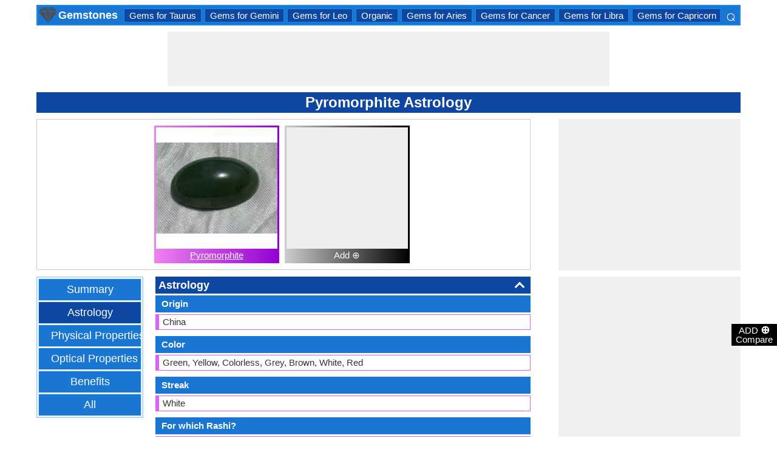

--- FILE ---
content_type: text/html; charset=utf-8
request_url: https://gemstones.comparenature.com/en/pyromorphite-astrology/model-321-1
body_size: 21885
content:


<!DOCTYPE html>
<html id="HTMLSiteMaster" lang="en" xmlns="http://www.w3.org/1999/xhtml" itemscope="" itemtype="http://schema.org/WebPage" prefix="og: http://ogp.me/ns#">
<head id="Head1"><meta property="og:type" content="website" /><meta property="og:image:width" content="300" /><meta property="og:image:height" content="300" /><meta name="twitter:card" content="summary" /><meta name="twitter:site" content="@swapsshah" /><title>
	Pyromorphite Astrology | Talisman
</title><meta charset="utf-8" /><meta name="viewport" content="width=device-width, initial-scale=1, maximum-scale=6" />
    
    <style>
        .ContentPage{position:relative;width:100%;max-width:1200px;margin:0 auto;padding:0;background-color:#fff}.container{position:relative;width:100%;max-width:1200px;margin:0 auto;padding:0 20px;box-sizing:border-box}.column,.columns{float:left;box-sizing:border-box}.row{margin-bottom:10px}.container .one.column,.container .one.columns{width:2.5%}.container .two.columns{width:9%}.container .three.columns{width:15.5%}.container .four.columns{width:22%}.container .five.columns{width:25.5%}.container .six.columns{width:35%}.container .seven.columns{width:41.5%}.container .eight.columns{width:48%}.container .nine.columns{width:51.5%}.container .ten.columns{width:61%}.container .eleven.columns{width:67.5%}.container .twelve.columns{width:74%}.container .thirteen.columns{width:80.5%}.container .fourteen.columns{width:87%}.container .fifteen.columns{width:93.5%}.container .sixteen.columns{width:100%}.container .one-third.column{width:300px}.container .two-thirds.column{width:-webkit-calc(100% - 4% - 300px);width:-moz-calc(100% - 4% - 300px);width:calc(100% - 4% - 300px)}.container .offset-by-one{padding-left:6.5%}.container .offset-by-two{padding-left:13%}.container .offset-by-three{padding-left:14.5%}.container .offset-by-four{padding-left:26%}.container .offset-by-five{padding-left:32.5%}.container .offset-by-six{padding-left:39%}.container .offset-by-seven{padding-left:45.5%}.container .offset-by-eight{padding-left:52%}.container .offset-by-nine{padding-left:58.5%}.container .offset-by-ten{padding-left:65%}.container .offset-by-eleven{padding-left:71.5%}.container .offset-by-twelve{padding-left:78%}.container .offset-by-thirteen{padding-left:84.5%}.container .offset-by-fourteen{padding-left:91%}.container .offset-by-fifteen{padding-left:97.5%}.one-third-Adjustable-left.column{float:left;margin-right:10px;width:300px}.one-third-Adjustable.column{width:-webkit-calc(100% - 10px - 10px - 300px - 300px);width:-moz-calc(100% - 10px - 10px - 300px - 300px);width:calc(100% - 10px - 10px - 300px - 300px);margin-left:0}.one-third-Adjustable-right.column{float:left;margin-left:10px;width:300px}@media only screen and (min-width:1200px){.column,.columns{margin-left:4%}.column:first-child,.columns:first-child{margin-left:0}.row{margin-bottom:10px}}@media only screen and (max-width:1200px){.column,.columns{margin-left:4%}.column:first-child,.columns:first-child{margin-left:0}.row{margin-bottom:10px}}@media only screen and (min-width:768px) and (max-width:959px){.column,.columns{margin-left:4%}.column:first-child,.columns:first-child{margin-left:0}.row{margin-bottom:10px}.one-third-Adjustable-left.column{float:none;width:100%;margin-bottom:10px;margin-right:0}.one-third-Adjustable.column{width:-webkit-calc(100% - 10px - 300px);width:-moz-calc(100% - 10px - 300px);width:calc(100% - 10px - 300px);margin-left:0}}@media only screen and (max-width:767px){.column,.columns{margin-left:0}.row{margin-bottom:10px}.container .one.column,.container .one.columns,.container .two.columns,.container .three.columns,.container .four.columns,.container .five.columns,.container .six.columns,.container .seven.columns,.container .eight.columns,.container .nine.columns,.container .ten.columns,.container .eleven.columns,.container .twelve.columns,.container .thirteen.columns,.container .fourteen.columns,.container .fifteen.columns,.container .sixteen.columns,.container .one-third.column,.container .two-thirds.column{width:100%;margin-bottom:7px}.container .offset-by-one,.container .offset-by-two,.container .offset-by-three,.container .offset-by-four,.container .offset-by-five,.container .offset-by-six,.container .offset-by-seven,.container .offset-by-eight,.container .offset-by-nine,.container .offset-by-ten,.container .offset-by-eleven,.container .offset-by-twelve,.container .offset-by-thirteen,.container .offset-by-fourteen,.container .offset-by-fifteen{padding-left:0}.one-third-Adjustable-left.column{float:none;width:100%;margin-bottom:10px;margin-right:0}.one-third-Adjustable.column{width:100%;margin-bottom:10px}.one-third-Adjustable-right.column{float:none;margin-bottom:10px;width:100%;margin-left:0}}@media only screen and (min-width:480px) and (max-width:767px){.column,.columns{margin-left:0}.row{margin-bottom:10px}.container .one.column,.container .one.columns,.container .two.columns,.container .three.columns,.container .four.columns,.container .five.columns,.container .six.columns,.container .seven.columns,.container .eight.columns,.container .nine.columns,.container .ten.columns,.container .eleven.columns,.container .twelve.columns,.container .thirteen.columns,.container .fourteen.columns,.container .fifteen.columns,.container .sixteen.columns,.container .one-third.column,.container .two-thirds.column{width:100%;margin-bottom:10px}}.container:after{content:"\20";display:block;height:0;clear:both;visibility:hidden}@media only screen (min-width:1200px){}
    </style>        

   
    <style>
        body{font-size:15px;line-height:15px;color:#333;font-family:Arial}h1,h2,h3,h4{padding:5px 0;margin:0;color:#fff;line-height:24px;background-color:#0d47a1;text-align:center}h1{font-size:24px}h2{font-size:21px}h3{font-size:18px}h4{font-size:15px}p{text-align:justify;line-height:18px;margin:3px 0;-ms-word-wrap:break-word;word-wrap:break-word}a{color:#0d47a1}a:hover{color:#1976d2}img{padding:0;margin:0}table{border-collapse:collapse}table tr,table td,table th{margin:0;padding:0;border:0}select option{background-color:#fff}.DropDown{width:100%;padding:3px;font-size:15px;line-height:1;height:27px;overflow:hidden;background:#fff;border:1px solid #42a5f5;z-index:100;font-weight:700}textarea,input{border:1px #42a5f5 solid}ul{font-size:15px;text-align:left;padding-left:25px;line-height:15px;margin:5px 0}ul li::before{margin-left:-25px;color:#42a5f5;font-size:25px;vertical-align:middle}.Scrl{list-style:none;white-space:nowrap;overflow-x:auto;overflow-y:hidden;padding:0}.Scrl::-webkit-scrollbar{background-color:#ddd}.Scrl::-webkit-scrollbar-track{border:1px solid #fff}.Scrl::-webkit-scrollbar-thumb{background-color:#64b5f6}.Scrl::-webkit-scrollbar-thumb:hover{background-color:#1976d2;border:1px solid #eee}.Scrl::-webkit-scrollbar{height:6px}.header{border:2px solid #1e88e5;overflow:hidden;background-color:#1976d2;justify-content:space-between}.LogoImg{height:30px;width:30px;margin:0 2px}.WN{color:#fff;text-decoration:none;font-size:18px;font-weight:700;display:inline-flex;line-height:30px;white-space:nowrap}.WN:hover{color:#fff}.Flip{transform:scaleX(-1);font-size:27px;margin-right:6px;color:#fff}.SearchDiv{background-color:#1976d2;float:right;padding:3px}.HeaderList{margin-right:10px;margin-left:10px}.footer{border-top:5px solid #8a8181;border-bottom:5px solid #bdbcbc;background:#fff}ul.FooterMenu{margin:0 auto;padding:5px 0;text-align:center;border-top:5px solid #bdbcbc}ul.FooterMenu li{display:inline-table;padding:3px 0}ul.FooterMenu li::before{content:none;margin-left:0;color:#444;font-size:15px}ul.FooterMenu li a{font-size:13px;color:#444;font-weight:700;padding:3px}ul.FooterMenu li a:hover{color:#1976d2}.bgHL{background-color:#ddd}.W100{width:100%}.M3{margin:3px}.MT5{margin-top:5px}.MR5{margin-right:5px}.MR10{margin-right:10px}.MB5{margin-bottom:5px}.MB10{margin-bottom:10px}.ML8{margin-left:8px}.PT5{padding-top:5px}.fnt15{font-size:15px!important}.fnt18{font-size:18px!important}.fnt21{font-size:21px!important}.fr{float:right}.fl{float:left}.displayNone{display:none!important}.displayBlock{display:block!important}.InlineBlock{display:inline-block}.InlineDisplay{display:inline}.NoneDisplay{display:none}.displayFlexEvenly{display:flex;justify-content:space-evenly}.displayFlex{display:flex;justify-content:center}.displayFlexAlignCenter{display:flex;align-items:center}.txtCenter{text-align:center}.txtCenter input[type="checkbox"]{width:15px;height:15px;vertical-align:middle}.txtLeft{text-align:left}.Pointer{cursor:pointer}.clear{clear:both}.bgW{background-color:#fff}.RedCross{color:#f00!important;font-size:26px!important}.box{border:1px solid #ccc;text-align:center;padding:10px}.BoldLink{color:#0d47a1;font-weight:700}.Button{border:1px solid #1976d2;background-color:#0d47a1;text-align:center;font-weight:700;color:#fff;padding:0 20px}.Button:hover{background-color:#1976d2}.contentSection,.morelk,.LinkRowleft,.oneProduct10,.FMPProduct10,.FSPProduct10,#baseProduct10{float:left}ul.SuMn{list-style:none;margin:0 auto;padding:0;text-align:center}ul.SuMn li{display:inline-block;float:none;padding:3px 8px;margin:3px 0;border:1px solid #1e88e5;background-color:#1976d2;margin-right:1px}ul.SuMn li::before{content:none;margin-left:0;color:#fff;font-size:15px}ul.SuMn li:hover{background:#1976d2}ul.SuMn li.selectedli{background:#1976d2}ul.SuMn li a{font-size:15px;color:#fff;text-decoration:none}ul.SuMn li span{font-size:15px;color:#fff;text-decoration:none;font-weight:700}ul.SuMn li.PrevNext{background:#1976d2}.TabBG li{background-color:#0d47a1!important}.FMPProduct10,.FSPProduct10,#baseProduct10{width:100%}.imgProduct10{display:none;height:25px;border:1px solid #42a5f5;width:13%;float:right}.oneProduct10{position:absolute;max-height:242px;overflow-y:auto;overflow-x:hidden;max-width:269px;font-size:14px;line-height:1;z-index:100;background:#fff;color:#000;padding-left:5px;margin-top:27px;cursor:pointer}.OvGridParent{display:flex}.OVGrid{width:100%;max-width:100%;margin-left:20px;display:inline-block}.OVGrid h2,.OVGrid h3,.OVGrid h4{background-color:#e3f2fd;line-height:18px;margin:0 0 3px 0;color:#333;text-align:left}.OVGrid h2{padding:5px 5px;background:#0d47a1;color:#fff;font-size:18px}.OVGrid h3{padding:5px 10px;background:#1976d2;color:#fff;font-size:15px}.OVGrid h4{padding:5px 15px}.OVGrid a{float:right;padding-top:7px}.ProductNamesParent{position:sticky;top:0;z-index:500}.ProductNames{background-color:#000;color:#fff;font-size:15px;line-height:24px;width:inherit;margin:0 auto;text-align:center;padding:5px 0}.ContentCenter{display:flex!important;justify-content:center!important;align-items:center!important}.spec-header{position:relative;width:100%}.up{position:absolute;top:62%;right:12px;transform:translateY(-50%) rotate(-135deg);box-sizing:border-box;height:12px;width:12px;border-style:solid;border-width:0 3px 3px 0;transition:transform 200ms ease-in-out;cursor:pointer;color:#fff}.down{position:absolute;box-sizing:border-box;bottom:4%;height:12px;width:12px;border-style:solid;border-width:0 3px 3px 0;transform:rotate(45deg);transition:border-width 150ms ease-in-out;float:right;margin:0 15px 10px 10px;cursor:pointer;color:#fff;right:-2px}.ChartLinksContainer{background-color:#fce4ec;line-height:26px;border:1px solid #e1e1e1;padding:0 6px;color:#880e4f!important}.ImagesContainer{background:linear-gradient(to right,#ee82ee,#9400d3);padding:3px;display:inline-block;margin-right:5px;margin-bottom:5px}.AddButtonImageContainer{background:linear-gradient(to right,#ccc,#000);color:#fff;padding:3px;cursor:pointer;margin-top:5px}.AddImageButton{line-height:20px}.AddImageBigButton{height:150px;width:150px;background-color:#eee}.chartCanvas{width:500px;border:1px solid #dce8ed}.canvasBorder{border:1px solid #ccc}.visualizationContainer{margin:10px 10px 0 10px}.DownloadIcon{width:30px;height:30px;margin-bottom:-10px}.btnDownload{padding:6px;cursor:pointer;text-align:center;margin:0 2%}.btnCollection{margin:20px 10px 15px 10px}.btnPNG{background-color:#d32f2f;border:solid 1px #b71c1c;color:#fff}.btnJPG{background-color:#7b1fa2;border:solid 1px #4a148c;color:#fff}.btnSVG{background-color:#2e7d32;border:1px solid #1b5e20;color:#fff}.currentDownloadSize{font-weight:bold;border:8px solid #ff9800;padding:5px;margin:0 20px 10px 20px!important}.downloadSize{line-height:24px;padding:5px;margin-bottom:7px;cursor:pointer;margin:0 28px 10px 28px}.SmallTip{width:40px;border:2px solid #ff9800}.Sharediv{line-height:40px;background-color:#424242;color:#fff;font-size:18px}.modal{position:fixed;z-index:500;left:0;top:0;width:100%;height:100%;background-color:rgba(0,0,0,.4)}.modalContent{margin:0 auto;padding:6px;position:relative;background-color:#fafafa;width:fit-content;top:25%}.DownloadModelContent{width:275px;background-color:#fff}.aspectRatioContainer{text-align:left;padding:0}.InputContentTitle{font-size:21px;color:#212121;border-bottom:1px solid #ff9800;padding:2px}.aspectRatioLabel{margin-right:5px;font-weight:normal;font-size:18px}.aspectRatioDropdown{font-size:18px;margin-bottom:10px;width:100%!important}.dropDown{padding:5px;border:1px solid #ff9800;background-color:#fff!important}.sidenav{height:100%;width:0;position:fixed;z-index:2147483647!important;top:30px;right:0;background-color:#555;overflow-x:hidden;transition:.5s;padding-top:80px}.sidenav span{padding-left:5px;text-decoration:none;font-size:15px;transition:.3s}.sidenav .closebtn{position:absolute;top:4px;right:1px;font-size:36px;margin-left:50px;text-decoration:none;cursor:pointer;color:#fff}.oneProductSearch{position:absolute;max-height:242px;overflow-y:auto;overflow-x:hidden;width:228px;background:#fff;padding-left:5px;cursor:pointer}.AddtoCompareFixed{position:fixed;bottom:150px;right:0;z-index:300;text-align:center}.fadingTransition{visibility:hidden}.AddtoCompareFixedInner{padding:3px;background-color:#000;color:#fff;cursor:pointer;width:69px;margin:5px 0 0 0}.MoveTopBtn{border:1px solid #1976d2;background-color:#1976d2;width:100%}.GreyBG{background-color:#ddd}.Product1{background:linear-gradient(to right,#ee82ee,#9400d3)}.Product1Dark{background-color:#753783}.Product2{background:linear-gradient(to right,#7fff00,#008000)}.Product2Dark{background-color:#59b201}.Product3{background:linear-gradient(to right,#f00,#8b0000)}.Product3Dark{background-color:#be1bbe}.Product4{background:linear-gradient(to right,#ffa500,#ff4500)}.Product4Dark{background-color:#d36c46}.Product5{background:linear-gradient(to right,#add8e6,#00008b)}.Product5Dark{background-color:#00008b}.Product6{background-color:#2196f3}.Product6Dark{background-color:#1976d2}.BorderProduct1{border-color:#ee82ee}.BorderProduct2{border-color:#7fff00}.BorderProduct3{border-color:#f00}.BorderProduct4{border-color:#ff7f50}.BorderProduct5{border-color:#00008b}.bar{height:6px;margin:0}.ProdNameDate{width:60px;height:40px;white-space:normal;padding-left:3px;cursor:pointer;line-height:20px;font-size:15px}.ProductCircle{width:16px;height:16px;display:inline-block;margin-left:10px;vertical-align:text-bottom}.RemoveCloseX{text-align:center;vertical-align:middle;line-height:17px;cursor:pointer}.SVList{margin-bottom:10px;border:1px solid;line-height:18px}.SpecValueNumber{line-height:18px;color:#000;border:1px solid;font-size:15px;display:inline-block;margin-right:10px;position:relative;margin-bottom:3px}.SpecValueYesNo{font-size:21px;line-height:18px;color:#000;padding-top:2px;font-weight:bolder;border:1px solid;display:inline-block;margin-bottom:10px;margin-right:5px}.SpecValTextB15{margin-top:0;line-height:18px;border:1px solid;margin-bottom:10px}.SpecValueInner{margin-bottom:10px;border:1px solid;font-size:15px;font-weight:bold;margin-top:0;line-height:18px}.fontNormal{font-weight:normal!important}.morelk{text-align:right;font-weight:700;margin-top:5px}.contentSection{padding:5px 0;text-align:center}.contentSection a{vertical-align:top}.contentSection,.morelk,.imgActual{width:100%}.imgHyperlink{font-size:15px;line-height:18px;font-weight:700;margin:-5px 0 5px;background-color:#fff}.imgActual{background-color:#fff;border:1px solid #42a5f5;height:100%}.imgTwoColumn{width:47%}.Width90to45p{width:90px}.FourthLink{display:inline-block}.LinkRowleft{font-size:15px;line-height:24px;vertical-align:top;padding:0 7px}.LinkRowRight{width:45px}.row-default{background-color:#fff}.row-alternate{background-color:#e3f2fd}.txtContent{background:url(/images/Search.png) left center no-repeat;padding-left:25px;background-color:#fff;font-weight:700}.setHover:hover{font-weight:700}.searchImage{height:30px;width:30px;border:1px solid #42a5f5}.outerSearchDiv{height:32px;margin:1px 0}.info{margin:-20px 8px 0 8px;text-align:left;max-width:65%;display:inline-block;vertical-align:middle;max-height:28px;overflow:hidden}.seacrchBackround{background-color:#bbdefb}.BorderProduct1{border-color:#ee82ee}.ProdNamePanel{white-space:normal;padding-left:10px;cursor:pointer;font-size:16px;font-weight:bold}.ProductImage{padding:3px;display:inline-block;margin-right:5px}.PIImage{width:200px;height:200px;background-color:#eee}.PIOverviewImage{height:200px;background-color:#eee}.PIOverviewImage img{height:200px;width:200px}.PIName{padding:3px 0}.PIName a{color:#fff}.MenuItems{position:sticky;top:0;z-index:200;height:100%;padding-bottom:10px}.MenuItemsTop{top:35px!important}.MenuContainer{background-color:#e3f2fd;overflow:hidden;border:1px solid #90caf9;width:174px}.Menu{margin:0 auto;text-align:center}.Menu li{padding:5px 10px;margin:3px 3px;background:#1976d2}.Menu li:hover{background-color:#0d47a1}.Menu li a{font-size:18px;color:#fff;text-decoration:none;display:inline-block;padding:5px 10px}.Menu .SelectedMenu{background-color:#0d47a1}.H29F{height:29px}.allSb{border:1px solid #42a5f5;color:#42a5f5;font-size:22px;text-align:center;line-height:28px;cursor:pointer}.plCssOv{height:134px!important}.plCssCm{height:142px!important}.Ltx1{float:left;margin:0 5px 0 8px}.Mtx1{font-size:13px;margin:0 8px 0 0;float:right;color:#fff}.opso{width:105px;display:inline-block;margin:0 5px;border:1px solid #42a5f5;text-decoration:none;cursor:pointer;white-space:normal}.opso img{width:100px;height:100px}.oils{color:#fff;height:32px;word-wrap:break-word;background-color:#1976d2;font-weight:700;white-space:normal}.CPS{width:245px;display:inline-block;text-decoration:none;margin:0 5px}.isc{border:1px solid #42a5f5;width:45%;height:45%}.OPS{width:110px;display:inline-block;border:1px solid #42a5f5;cursor:pointer;white-space:normal;text-decoration:none;margin:0 5px}.Protrait{display:none}.OuterProgressBar{height:8px;background-color:#ddd;position:relative;width:100%;margin-bottom:1px}.InnerProgressBar{height:100%}.InnerProgressBarRange{height:100%;display:flex}.InnerMostProgressBarRange{height:100%;display:inline-block}.ProgressMarkers{width:100%;position:relative;margin-bottom:14px;margin-top:16px;background:url('/images/BarImage.png') no-repeat;background-size:100% 100%;height:10px;cursor:pointer}.ThumbPointer{position:absolute;transform:translate(-35%,25%);cursor:pointer;font-size:18px}.MinR{margin-left:-2px;float:left}.MaxR{margin-right:-3px;float:right}.BarProduct1{border-color:#d863f5;border-left:6px solid #d863f5;padding:3px 6px}.BarProduct2{border-color:#7fff00;border-left:6px solid #7fff00;padding:3px 6px}.BarProduct3{border-color:#f00;border-left:6px solid #f00;padding:3px 6px}.BarProduct4{border-color:#ff7f50;border-left:6px solid #ff7f50;padding:3px 6px}.BarProduct5{border-color:#00008b;border-left:6px solid #00008b;padding:3px 6px}.BackVoilet{background:linear-gradient(to right,#ee82ee,#9400d3)}.BackMagenta{background:linear-gradient(to right,#f00,#8b0000)}.BackGreen{background:linear-gradient(to right,#7fff00,#008000)}.BackOrange{background:linear-gradient(to right,#ffa500,#ff4500)}.BackGrey{background:linear-gradient(to right,#ccc,#000);color:#fff}.close{font-family:Arial;cursor:pointer;color:#fff;float:right;font-weight:bold;margin-right:6px;font-size:18px}.PopupHeading{line-height:27px;color:#fff;font-size:21px;font-weight:bold;padding:3px 0;border:1px solid #2196f3;background-color:#0d47a1}.btnPopUP{cursor:pointer;border:1px solid #1976d2;text-align:center;padding:5px 20px;font-weight:700;display:inline-block;background-color:#1976d2;color:#fff}.btnAnchor{color:#fff;text-decoration:none}.btnAnchor:hover,.btnPopUP:hover{color:#fff;background-color:#0d47a1}.PopProductImage{text-align:center;width:fit-content;margin:5px auto;border:2px solid #bbdefb}.GreenTickCross{color:#32cd32}.GreyTickCross{color:#ddd}.RedTickCross{color:#dc143c}.NavyTickCross{color:#303f9f}.DarkGreyTick{color:#555}.DarkGreyCross{color:#555}@media only screen and (max-width:1200px){.oneProduct10{width:256px;float:left;margin-left:-107px}.PIOverviewImage{max-width:500px}}@media only screen and (min-width:768px) and (max-width:959px){.FourthLink{display:none}.MenuContainer{width:100%!important}.PIOverviewImage{max-width:320px}.OvGridParent{flex-direction:column}.OVGrid{margin-left:0}.Menu li{display:inline-block}.opso{width:115px}.CPS{width:280px}.plCssCm{height:155px!important}}@media only screen and (max-width:767px){.imgHyperlink{font-size:15px}.Protrait{display:block}.Width90to45p{width:64px}.FourthLink{display:none}.MenuContainer{width:100%!important}.oneProduct1,.oneProduct2{width:159px}.oneProduct3 .info,.oneProduct4 .info{margin:-48px 0 0 35px}.searchImage{height:29px;width:29px}.oneProduct10 .outerSearchDiv .truncate{width:250px;white-space:nowrap;overflow:hidden;-ms-text-overflow:ellipsis;-o-text-overflow:ellipsis;text-overflow:ellipsis}.HeaderList{margin-right:5px;margin-left:5px}.oneProduct10{width:250px;margin-left:0;float:none}p a{line-height:24px}h1{font-size:21px}.DropDown{width:100%}ul.SuMn li{padding:0 5px}.HeaderList>ul.SuMn li{padding:3px 5px}.imgTwoColumn{width:46%}.box{border:0 solid #ccc;text-align:center;padding:0 5px}.clearwith10inMobile{width:100%;float:left;clear:both;padding:5px 0}.morelk{line-height:28px}.DownloadIcon{width:24px;height:24px;margin-right:5px;margin-bottom:-7px}.btnDownload{font-size:14px;padding:3px 5px}.btnCollection{margin-top:10px;margin-bottom:10px}.Menu li{display:inline-block}.Menu li a{padding:0}.PIOverviewImage{max-width:250px}.OvGridParent{flex-direction:column}.OVGrid{margin-left:0!important}.ProductNamesParent{top:-10px}.More{line-height:24px}.opso{width:110px}.CPS{width:220px}.plCssCm{height:130px!important}}@media only screen and (min-width:480px) and (max-width:767px){.Protrait{display:none}.Width90to45p{width:90px}.FourthLink{display:inline-block}.PIOverviewImage{max-width:400px}.oneProduct10{margin-left:0;float:none;width:458px}p a{line-height:24px}.DropDown{width:100%}.imgTwoColumn{width:46%}.productLink{width:395px}.opso{width:115px}.CPS{width:230px}}
    </style>        

    
    <style>
        .ResAdHR{width:728px;height:90px;margin:0 auto;text-align:center;background-color:#f0f0f0;clear:both}.ResInsHR{width:728px;height:90px}.ResAdHH{width:728px;height:90px;margin:0 auto;text-align:center;background-color:#f0f0f0;clear:both}.ResInsHH{width:728px;height:90px}.ResAdRH{width:300px;height:250px;margin:0 auto;text-align:center;background-color:#f0f0f0;clear:both;position:relative}.ResInsRH{width:300px;height:250px}.ResAdRHR{width:300px;height:250px;margin:0 auto;text-align:center;background-color:#f0f0f0;clear:both;position:relative}.ResInsRHR{width:300px;height:250px}.ResAdRHH{width:300px;height:250px;margin:0 auto;text-align:center;background-color:#f0f0f0;clear:both;position:relative}.ResInsRHH{width:300px;height:250px}.ResAdRR{width:300px;height:250px;margin:0 auto;text-align:center;background-color:#f0f0f0;clear:both;position:relative}.ResInsRR{width:300px;height:250px}.ResAdVH{max-width:300px;max-height:600px;margin:0 auto;text-align:center;background-color:#f0f0f0;clear:both}.ResInsVH{width:300px;height:600px}.ResAdVHR{max-width:300px;max-height:600px;margin:0 auto;text-align:center;background-color:#f0f0f0;clear:both}.ResInsVHR{width:300px;height:600px}.ResAdVHH{width:300px;height:600px;margin:0 auto;text-align:center;background-color:#f0f0f0;clear:both;position:relative}.ResInsVHH{width:300px;height:600px}.ResAdVR{width:300px;height:600px;margin:0 auto;text-align:center;background-color:#f0f0f0;clear:both;position:relative}.ResInsVR{width:300px;height:600px}@media only screen and (min-width:768px) and (max-width:959px){.ResAdRHR{width:728px;height:90px}.ResInsRHR{width:728px;height:90px}.ResAdRHH{width:728px;height:90px}.ResInsRHH{width:728px;height:90px}.ResAdVH{max-width:300px;max-height:600px}.ResInsVH{width:300px;height:600px}.ResAdVHR{max-width:728px;max-height:90px}.ResInsVHR{width:728px;height:90px}.ResAdVHH{width:728px;height:90px}.ResInsVHH{width:728px;height:90px}.ResAdVR{width:300px;height:600px}.ResInsVR{width:300px;height:600px}}@media only screen and (max-width:767px){.ResAdHR{width:300px;height:250px}.ResInsHR{width:300px;height:250px}.ResAdHH{width:320px;height:100px}.ResInsHH{width:320px;height:100px}.ResAdRHR{width:300px;height:250px}.ResInsRHR{width:300px;height:250px}.ResAdRHH{width:320px;height:100px}.ResInsRHH{width:320px;height:100px}.ResAdVH{max-width:300px;max-height:90px}.ResInsVH{width:300px;height:90px}.ResAdVHR{max-width:300px;max-height:250px}.ResInsVHR{max-width:300px;max-height:250px}.ResAdVHH{max-width:320px;max-height:100px}.ResInsVHH{max-width:320px;max-height:100px}.ResAdVR{width:300px;height:250px}.ResInsVR{width:300px;height:250px}}@media only screen and (max-width:767px) and (min-width:480px){.ResAdHR{width:300px;height:250px}.ResInsHR{width:300px;height:250px}.ResAdHH{width:320px;height:100px}.ResInsHH{width:320px;height:100px}.ResAdRHR{width:300px;height:250px}.ResInsRHR{width:300px;height:250px}.ResAdRHH{width:320px;height:100px}.ResInsRHH{width:320px;height:100px}.ResAdVH{max-width:300px;max-height:90px}.ResInsVH{width:300px;height:90px}.ResAdVHR{max-width:300px;max-height:250px}.ResInsVHR{max-width:300px;max-height:250px}.ResAdVHH{width:320px;height:100px}.ResInsVHH{width:320px;height:100px}.ResAdVR{width:300px;height:250px}.ResInsVR{width:300px;height:250px}}@media only screen and (max-width:767px){.ResAdRH,.ResInsRH{height:100px}}
    </style>

    <!--Adsense Page Level Ads-->
    <script async src="//pagead2.googlesyndication.com/pagead/js/adsbygoogle.js"></script>
    <script>
        (adsbygoogle = window.adsbygoogle || []).push({
            google_ad_client: "ca-pub-4783744004312893",
            enable_page_level_ads: true
        });
    </script>
    
    <link rel="amphtml" href="https://gemstones.comparenature.com/en/pyromorphite-astrology/model-321-1/amp" />
<meta itemprop="name" content="Pyromorphite Astrology | Talisman" /><meta itemprop="description" content="Astrologers recommend that you should be highly cautious while wearing a gemstone." /><meta itemprop="image" content="https://gemstones.comparenature.com/PImg/Pyromorphite321Med_300.jpg" /><meta property="og:title" content="Pyromorphite Astrology | Talisman" /><meta property="og:description" content="Astrologers recommend that you should be highly cautious while wearing a gemstone." /><meta property="og:url" content="gemstones.comparenature.com/en/pyromorphite-astrology/model-321-1" /><meta property="og:image" content="https://gemstones.comparenature.com/PImg/Pyromorphite321Med_300.jpg" /><meta name="twitter:title" content="Pyromorphite Astrology | Talisman" /><meta name="twitter:description" content="Astrologers recommend that you should be highly cautious while wearing a gemstone." /><meta name="twitter:image" content="https://gemstones.comparenature.com/PImg/Pyromorphite321Med_300.jpg" /><meta itemprop="name" content="Pyromorphite Astrology | Talisman" /><meta itemprop="description" content="Astrologers recommend that you should be highly cautious while wearing a gemstone." /><meta itemprop="image" content="https://gemstones.comparenature.com/PImg/Pyromorphite321Med_300.jpg" /><meta property="og:title" content="Pyromorphite Astrology | Talisman" /><meta property="og:description" content="Astrologers recommend that you should be highly cautious while wearing a gemstone." /><meta property="og:url" content="gemstones.comparenature.com/en/pyromorphite-astrology/model-321-1" /><meta property="og:image" content="https://gemstones.comparenature.com/PImg/Pyromorphite321Med_300.jpg" /><meta name="twitter:title" content="Pyromorphite Astrology | Talisman" /><meta name="twitter:description" content="Astrologers recommend that you should be highly cautious while wearing a gemstone." /><meta name="twitter:image" content="https://gemstones.comparenature.com/PImg/Pyromorphite321Med_300.jpg" />
<!-- Google tag (gtag.js) -->
<script async src="https://www.googletagmanager.com/gtag/js?id=G-56RYXXP5MS"></script>
<script>
  window.dataLayer = window.dataLayer || [];
  function gtag(){dataLayer.push(arguments);}
  gtag('js', new Date());

  gtag('config', 'G-56RYXXP5MS');
</script>
<meta name="description" content="Astrologers recommend that you should be highly cautious while wearing a gemstone." /><meta name="keywords" content="Pyromorphite Astrology, Astrology Details, Origin, Color, Streak, Suitable For which Rashi?, How to Wear?, Pyromorphite as Talisman, Planet, Energy, Deities, Powers, Birthstone" /></head>
<body>
    <div id="fb-root"></div>
    <form method="post" action="./model-321-1?languageCode=en&amp;pId1=321&amp;psId=1" id="form1">
<div class="aspNetHidden">
<input type="hidden" name="__VIEWSTATE" id="__VIEWSTATE" value="Z1VDoN9+dU91NfpIs7VkiwgygzRe0GDsNQ81HJVFRAkgbHbQMqlpbKLroUfVR32i2KggWmAVzx2v97oS3csGjBdhia5OqKVTeDeU4R+8X2s=" />
</div>

<div class="aspNetHidden">

	<input type="hidden" name="__VIEWSTATEGENERATOR" id="__VIEWSTATEGENERATOR" value="32FA9FC6" />
	<input type="hidden" name="__EVENTVALIDATION" id="__EVENTVALIDATION" value="4m79+QKTX7WEuHWokS+14DUwVSqs22MZKpAmkNdtnol6nZ0aUnr6i67SfC42vxvh5EUN1NWTkKbrjLN1q8S5oeTq03XaygRmXXJ4DDH8I2kG5noEq8WxRrtrAlc95EQmxfgnELlFFiJdTRdxMRVFUeb7f0z4ykwPa7iUNLvmyhXKjDeHpwsmpI74xJD5YOtg1Dzvxtx/haU9eCbokvKiRWEJD6ZlEsCXkygGOWuQbVBgmDxPEf4sWbuuXGradc+phhWPx7BOJ1N0qPGDAWdyHa319EH0I7RqTGlXeLnv2GU=" />
</div>
        <input type="hidden" name="ctl00$HDField1" id="HDField1" />

        <div id="mySidenav" class="sidenav">
            <span class="closebtn" onclick="closeNav()">&times;</span>
            <div id="SearchCmp" style="margin-left: 16px; margin-right: 16px;">
                

<div id="baseProduct6" class="Par">
    <div class="FMPProduct6">
        <div id="SubDuv1" class="FSPProduct6">
            <input name="ctl00$SearchProduct$Product6" type="text" id="Product6" class="txtContent W100 H29F" aria-label="Search Box" onkeyup="javascript:GetProductsList(this.id, event);" autocomplete="off" />
            <input type="hidden" name="ctl00$SearchProduct$HiddenProduct10" id="HiddenProduct10" />
        </div>
        <div class="GapProduct6"></div>
    </div>
    <div id="AddProdDD">
    </div>
</div>

<br />

<div id="SearchProduct_product1" class="Product1" style="height:50px;display:block;">
    <img src="https://gemstones.comparenature.com/PImg/Pyromorphite321Normal_200.jpg" id="SearchProduct_Img1" height="50" width="50" class="BorderProduct1 fl" alt="Pyromorphite" />
    <div id="SearchProduct_SPProduct1" class="ProdNamePanel fl" style="line-height:45px;">Pyromorphite</div>
    <div id="SearchProduct_rem1" class="Pointer font21 Pointer fr" onclick="window.location.replace(&quot;https://gemstones.comparenature.com/&quot;);" title="Remove Pyromorphite !">☒</div>
</div>

<br />



<br />



<br />



<br />



            </div>
        </div>

        <div class="AddtoCompareFixed">
            <button onclick="topFunction(); return false;" class="Pointer AddtoCompareFixedInner fadingTransition MoveTopBtn" id="topBtn">Top</button>
            <div class="AddtoCompareFixedInner Pointer" onclick="openNav();">
                ADD <span style="font-weight: bold; font-size: 18px;">⊕</span><br />
                Compare
            </div>
        </div>

        <div class="ContentPage">
            <div class='container row pt12'>
                <div class='sixteen columns'>
                    <div class='displayFlexAlignCenter header' id="header">
                        <a href="https://gemstones.comparenature.com/" id="WebsiteUrl" class="WN">
                            <img src="https://gemstones.comparenature.com/PImg/InstanceImages/Logo.png" id="WebsiteLogo" class="LogoImg" alt="Compare Gemstones Image" title="Compare Gemstones" />
                            <span id="L_Name" title="Compare Gemstones">Gemstones</span>
                        </a>

                        

<div class="Scrl HeaderList">
    <ul id="UC_CategoryMenu_CategoryContent" class="SuMn txtCenter W100 TabBG" onscroll="MaintainScrollPosition();">
        
                <li><a href='https://gemstones.comparenature.com/en/gems-for-taurus/style-16' title='Gems for Taurus'>Gems for Taurus</a></li>
            
                <li><a href='https://gemstones.comparenature.com/en/gems-for-gemini/style-17' title='Gems for Gemini'>Gems for Gemini</a></li>
            
                <li><a href='https://gemstones.comparenature.com/en/gems-for-leo/style-19' title='Gems for Leo'>Gems for Leo</a></li>
            
                <li><a href='https://gemstones.comparenature.com/en/organic/style-14' title='Organic'>Organic</a></li>
            
                <li><a href='https://gemstones.comparenature.com/en/gems-for-aries/style-15' title='Gems for Aries'>Gems for Aries</a></li>
            
                <li><a href='https://gemstones.comparenature.com/en/gems-for-cancer/style-18' title='Gems for Cancer'>Gems for Cancer</a></li>
            
                <li><a href='https://gemstones.comparenature.com/en/gems-for-libra/style-21' title='Gems for Libra'>Gems for Libra</a></li>
            
                <li><a href='https://gemstones.comparenature.com/en/gems-for-capricorn/style-24' title='Gems for Capricorn'>Gems for Capricorn</a></li>
            
    </ul>
</div>

                        <span class="Pointer Flip" onclick="ShowSearchBox();">⌕</span>
                    </div>
                    <div id="SearchDiv" class="displayNone SearchDiv">
                        

<div id="baseProduct10">
    <div class="FMPProduct10">
        <div id="SubDuv1" class="FSPProduct10 BRNone">
            <input name="ctl00$SearchBox_ProductCommon$Product10" type="text" id="Product10" class="txtContent H29F" onkeyup="javascript:callMe(this.id,event);" autocomplete="off" placeholder="Find Your Gem!" />
            <input type="hidden" name="ctl00$SearchBox_ProductCommon$HiddenProduct10" id="HiddenProduct10" />
        </div>
        <div class="GapProduct10"></div>
        <div onmouseup="javascript:retriveInitialList(this.id,0);" id="imgProduct10" class="imgProduct10 allSb fl">▼</div>
    </div>
    <div id="divProduct10" class="oneProduct10">
    </div>
</div>

                    </div>
                </div>
            </div>

            <div class='container row'>
                <div class="sixteen columns">
                    <div class="ResAdHH">
                        <script async="async" src="//pagead2.googlesyndication.com/pagead/js/adsbygoogle.js"
                            crossorigin="anonymous"></script>
                        <ins class="adsbygoogle ResInsHH InlineBlock" data-ad-client="ca-pub-4783744004312893" data-ad-slot="8567950570"></ins>
                        <script>(adsbygoogle = window.adsbygoogle || []).push({});</script>
                    </div>
                </div>
            </div>
        </div>

        

    <input type="hidden" name="ctl00$MC$CPID" id="CPID" />
    <input type="hidden" name="ctl00$MC$OPage" id="MC_OPage" value="321" />
    <input type="hidden" name="ctl00$MC$ProductIds" id="ProductIds" value="321" />
    <input type="hidden" name="ctl00$MC$PrimaryId" id="PrimaryId" value="1" />

    <div class="ContentPage">

        <div class="container row">
            <div class="sixteen columns">
                <div class="txtCenter">
                    <span id="MC_OVERVIEW_H1_txt"><h1>Pyromorphite Astrology</h1></span>
 

                </div>
            </div>
        </div>
    </div>

    

    <div id="MC_DefaultContainer" class="container row">
        <div class="two-thirds column box">
            

<div class="Scrl">
    <div class="ProductImage BackVoilet">
        <div class="PIOverviewImage Scrl">
            
                    <img src='https://gemstones.comparenature.com/PImg/Pyromorphite321Normal_200.jpg' alt='Pyromorphite' title='Pyromorphite' fetchpriority="high" />
                
        </div>
        <div class="PIName">
            <a id="MC_ImgDisp_lnkProduct" title="Pyromorphite Astrological Information" href="https://gemstones.comparenature.com/en/pyromorphite-astrology/model-321-1">Pyromorphite</a>
        </div>
    </div>

    <div class="ProductImage BackGrey Pointer" onclick='openNav();'>
        <div class="PIImage">
        </div>
        <div class="PIName">
            Add ⊕
        </div>
    </div>
</div>

        </div>
        <div class="one-third column">
            <div class="ResAdRH">
                <script async="async" src="//pagead2.googlesyndication.com/pagead/js/adsbygoogle.js"
                    crossorigin="anonymous"></script>
                <ins class="adsbygoogle ResInsRH InlineBlock" data-ad-client="ca-pub-4783744004312893" data-ad-slot="5941787239"></ins>
                <script>(adsbygoogle = window.adsbygoogle || []).push({});</script>
            </div>
        </div>
    </div>

    <div class='container row'>
        <div class="two-thirds column">
            <div class="OvGridParent">
                <div class="MenuItems">
                    

<div class="MenuContainer">
    <ul class="Menu Scrl">
        
                <li class='li'>
                    <a href='../../en/pyromorphite-information/model-321-0' title='Pyromorphite Information'>Summary</a>
                </li>
            
                <li class='SelectedMenu'>
                    <a href='../../en/pyromorphite-astrology/model-321-1' title='Pyromorphite Astrological Information'>Astrology</a>
                </li>
            
                <li class='li'>
                    <a href='../../en/physical-properties-of-pyromorphite/model-321-2' title='Physical Properties of Pyromorphite'>Physical Properties</a>
                </li>
            
                <li class='li'>
                    <a href='../../en/optical-properties-of-pyromorphite/model-321-4' title='Optical Properties of Pyromorphite'>Optical Properties</a>
                </li>
            
                <li class='li'>
                    <a href='../../en/benefits-of-pyromorphite/model-321-8' title='Pyromorphite Benefits'>Benefits</a>
                </li>
            
                <li class='li'>
                    <a href='../../en/pyromorphite-facts/model-321-999' title='Pyromorphite Specifications'>All</a>
                </li>
            
    </ul>
</div>

                </div>
                
<div id="OverViewGridString" class="OVGrid"></span>
                                    <div class='spec-header'>
                                        <h2>Astrology</h2>

                                        <div class= up onclick='toggleAccordion(this)'></div>
                                    </div>

                                    <span class=InlineDisplay><h3>Origin</h3><div class="SpecValTextB15 BarProduct1 ">
    China
</div>
<h3>Color</h3><div class="SpecValTextB15 BarProduct1 ">
    Green, Yellow, Colorless, Grey, Brown, White, Red
</div>
<h3>Streak</h3><div class="SpecValTextB15 BarProduct1 ">
    White
</div>
<h3>For which Rashi?</h3><div class="SpecValTextB15 BarProduct1 ">
    -
</div>
<h3>Planet</h3><div class="SpecValTextB15 BarProduct1 ">
    -
</div>
<h3>Element of Planets</h3><div class="SpecValTextB15 BarProduct1 ">
    -
</div>
<h3>Energy</h3><div class="SpecValTextB15 BarProduct1 ">
    -
</div>
<h3>How to Wear?</h3><h4>Finger</h4><div class="SpecValTextB15 BarProduct1 ">
    -
</div>
<h4>Ring Metal</h4><div class="SpecValTextB15 BarProduct1 ">
    -
</div>
<h3>Deities</h3><div class="SpecValTextB15 BarProduct1 ">
    -
</div>
<h3>Not to wear with</h3><div class="SpecValTextB15 BarProduct1 ">
    -
</div>
<h3>Powers</h3><div class="SpecValTextB15 BarProduct1 ">
    -
</div>
<h3>Birthstone</h3><h4>Planetary</h4><div class="SVList BarProduct1">
    -
</div><h4>Talisman</h4><div class="SVList BarProduct1">
    -
</div></span></span></span></div>

            </div>
        </div>
        <div class="one-third column">
            <div class="ResAdVR">
                <script async="async" src="//pagead2.googlesyndication.com/pagead/js/adsbygoogle.js"
                    crossorigin="anonymous"></script>
                <!-- CMP_Responsive_SIDE -->
                <ins class="adsbygoogle ResInsVR InlineBlock"
                    data-ad-client="ca-pub-4783744004312893"
                    data-ad-slot="6460661980"></ins>
                <script>
                    (adsbygoogle = window.adsbygoogle || []).push({});
                </script>
            </div>
        </div>
    </div>
    <div id="end"></div>
    
    <div class='container row'>
        <div class="sixteen box">
            <div id="MC_OVERVIEW_section2_txt"><h2 >About Pyromorphite Astrology</h2><P>Pyromorphites have been recognized for their high astrological significance. Pyromorphite is one among those astrological gemstones which have some amazing healing  powers. Are you curious to know about Pyromorphite astrology related to your Zodiac sign? Astrologically, significant <a href='https://gemstones.comparenature.com/en/benefits-of-pyromorphite/model-321-8' Title='Pyromorphite Benefits'>Pyromorphite Benefits</a> can be reaped, when Pyromorphite stone is worn daily  . Since this stone is believed to influence the impact of 's powers, the individual wearing it can overcome all the ill effects of this planet and achieve a state of optimal health and well being.</P></div>


        </div>
    </div>
    <div class="container row">
        <div class="sixteen columns box">
            <a id="MC_OverviewImage_HML" class="Pointer">
    <h2 id="MC_OverviewImage_Par" class="W100 fl">
        <span id="MC_OverviewImage_Header" class="Ltx1">Green Gemstones</span>
        
    </h2>
</a>

<div id="MC_OverviewImage_ImageContents" class="Scrl contentSection" onscroll="ImageLazyLoader();">
    
            <a id="MC_OverviewImage_OverviewImages_ImgLink_0" title="Riesling Beryl Information" class="opso" href="https://gemstones.comparenature.com/en/riesling-beryl-information/model-333-0"><img data-echo="https://gemstones.comparenature.com/PImg/Riesling Beryl333Small_100.jpg" src="/images/load.jpg" alt="​&lt;%# Eval(&quot;AltText&quot;) %>" />
                    <div class="oils ContentCenter">Riesling Beryl</div>
            </a>
        
            <a id="MC_OverviewImage_OverviewImages_ImgLink_1" title="Rutilated Quartz Information" class="opso" href="https://gemstones.comparenature.com/en/rutilated-quartz-information/model-341-0"><img data-echo="https://gemstones.comparenature.com/PImg/Rutilated Quartz341Small_100.jpg" src="/images/load.jpg" alt="​&lt;%# Eval(&quot;AltText&quot;) %>" />
                    <div class="oils ContentCenter">Rutilated Quartz</div>
            </a>
        
            <a id="MC_OverviewImage_OverviewImages_ImgLink_2" title="Sapphirine Information" class="opso" href="https://gemstones.comparenature.com/en/sapphirine-information/model-345-0"><img data-echo="https://gemstones.comparenature.com/PImg/Sapphirine345Small_100.jpg" src="/images/load.jpg" alt="​&lt;%# Eval(&quot;AltText&quot;) %>" />
                    <div class="oils ContentCenter">Sapphirine</div>
            </a>
        
            <a id="MC_OverviewImage_OverviewImages_ImgLink_3" title="Seraphinite Information" class="opso" href="https://gemstones.comparenature.com/en/seraphinite-information/model-360-0"><img data-echo="https://gemstones.comparenature.com/PImg/Seraphinite360Small_100.jpg" src="/images/load.jpg" alt="​&lt;%# Eval(&quot;AltText&quot;) %>" />
                    <div class="oils ContentCenter">Seraphinite</div>
            </a>
        
            <a id="MC_OverviewImage_OverviewImages_ImgLink_4" title="Smaragdite Information" class="opso" href="https://gemstones.comparenature.com/en/smaragdite-information/model-370-0"><img data-echo="https://gemstones.comparenature.com/PImg/Smaragdite370Small_100.jpg" src="/images/load.jpg" alt="​&lt;%# Eval(&quot;AltText&quot;) %>" />
                    <div class="oils ContentCenter">Smaragdite</div>
            </a>
        
            <a id="MC_OverviewImage_OverviewImages_ImgLink_5" title="Smithsonite Information" class="opso" href="https://gemstones.comparenature.com/en/smithsonite-information/model-371-0"><img data-echo="https://gemstones.comparenature.com/PImg/Smithsonite371Small_100.jpg" src="/images/load.jpg" alt="​&lt;%# Eval(&quot;AltText&quot;) %>" />
                    <div class="oils ContentCenter">Smithsonite</div>
            </a>
        
    
</div>

        </div>
    </div>
    <div class="container row">
        <div class="sixteen columns box">
            <div id="MC_OVERVIEW_section3_txt"><h2 >Pyromorphite as Talisman</h2><P>  Talismans are gemstones which are believed to enhance the luck of an individual. It is believed that when an individual is born, the contemporary alignment of the stars and planets of the universe influence one's life. According to Pyromorphite astrology, use of Pyromorphite as talisman can benefit in multiple ways like health, relationship, academics, career and so on. </P><H3>How to Wear Pyromorphite</H3><P>Pyromorphites have been recognized for their high astrological significance. It is one of those astrological gemstones with some amazing healing  powers. Astrologers recommend that you should be highly cautious while wearing a gemstone. Significant <a href='https://gemstones.comparenature.com/en/benefits-of-pyromorphite/model-321-8' Title='Pyromorphite Benefits'>Pyromorphite Benefits</a> can be reaped, when this gemstone is worn daily. To reap maximum benefits of this gem, you must be well aware about how to wear Pyromorphite.</P></div>


        </div>
    </div>
    <div class="container row">
        <div class="sixteen columns box">
            <a id="MC_ComparisionImage_HML" class="Pointer">
    <h2 id="MC_ComparisionImage_Par" class="W100 fl">
        <span id="MC_ComparisionImage_Header" class="Ltx1">Compare Green Gemstones</span>
        
    </h2>
</a>

<div id="MC_ComparisionImage_ComparisonContents" class="Scrl contentSection" onscroll="ImageLazyLoader();">
    
            <a title="Compare Riesling Beryl with Smaragdite" class="CPS" href="../riesling-beryl-vs-smaragdite/comparison-333-370-0"><img class="isc fl" data-echo="https://gemstones.comparenature.com/PImg/Riesling Beryl333Small_100.jpg" src="/images/load.jpg" alt="Riesling Beryl" /><img class="isc fr" data-echo="https://gemstones.comparenature.com/PImg/Smaragdite370Small_100.jpg" src="/images/load.jpg" alt="Smaragdite" />
                    <div class="W100 oils ContentCenter">Riesling Beryl Vs Smaragdite</div>
            </a>
        
            <a title="Compare Riesling Beryl with Smithsonite" class="CPS" href="../riesling-beryl-vs-smithsonite/comparison-333-371-0"><img class="isc fl" data-echo="https://gemstones.comparenature.com/PImg/Riesling Beryl333Small_100.jpg" src="/images/load.jpg" alt="Riesling Beryl" /><img class="isc fr" data-echo="https://gemstones.comparenature.com/PImg/Smithsonite371Small_100.jpg" src="/images/load.jpg" alt="Smithsonite" />
                    <div class="W100 oils ContentCenter">Riesling Beryl Vs Smithsonite</div>
            </a>
        
            <a title="Compare Riesling Beryl with Sphalerite" class="CPS" href="../riesling-beryl-vs-sphalerite/comparison-333-378-0"><img class="isc fl" data-echo="https://gemstones.comparenature.com/PImg/Riesling Beryl333Small_100.jpg" src="/images/load.jpg" alt="Riesling Beryl" /><img class="isc fr" data-echo="https://gemstones.comparenature.com/PImg/Sphalerite378Small_100.jpg" src="/images/load.jpg" alt="Sphalerite" />
                    <div class="W100 oils ContentCenter">Riesling Beryl Vs Sphalerite</div>
            </a>
        
    
</div>

        </div>
    </div>
    <div class='container row'>
        <div class="sixteen columns">
            <div class="ResAdHR">
                <script async="async" src="//pagead2.googlesyndication.com/pagead/js/adsbygoogle.js"
                    crossorigin="anonymous"></script>
                <ins class="adsbygoogle ResInsHR InlineBlock" data-ad-client="ca-pub-4783744004312893" data-ad-slot="6460661980"></ins>
                <script>(adsbygoogle = window.adsbygoogle || []).push({});</script>
            </div>
        </div>
    </div>
    
    
    
    
    
    
    

    <div class="container row">
        <div class="eight columns box">
            

<div class="PT5 fl W100">
    
            <div class="txtLeft displayFlexAlignCenter row-default">
                <a href='../../en/sphalerite-information/model-378-0' title="Sphalerite Information" class="LinkRowRight">
                    <img src="/images/load.jpg" class="imgActual" data-echo='https://gemstones.comparenature.com/PImg/Sphalerite378Thumbnail_50.jpg' alt='Sphalerite' />
                </a>

                <div class="LinkRowleft">
                    <a href='../../en/sphalerite-information/model-378-0' title="Sphalerite Information" class="BoldLink">
                        Sphalerite
                    </a>
                    <div>
                        <a href="../../en/sphalerite-astrology/model-378-1" title="Sphalerite Astrological Information">Astrology</a>&nbsp;|&nbsp;<!--
                          --><a href="../../en/physical-properties-of-sphalerite/model-378-2" title="Physical Properties of Sphalerite">Physical ...</a>&nbsp;|&nbsp;<!--
                          --><a href="../../en/optical-properties-of-sphalerite/model-378-4" title="Optical Properties of Sphalerite">Optical P...</a><!--
                        --><span class="FourthLink">&nbsp;|&nbsp;<a href="../../en/benefits-of-sphalerite/model-378-8" title="Sphalerite Benefits">Benefits</a>
                        </span>
                    </div>
                </div>
            </div>
        
            <div class="txtLeft displayFlexAlignCenter row-alternate">
                <a href='../../en/spodumene-information/model-380-0' title="Spodumene Information" class="LinkRowRight">
                    <img src="/images/load.jpg" class="imgActual" data-echo='https://gemstones.comparenature.com/PImg/Spodumene380Thumbnail_50.jpg' alt='Spodumene' />
                </a>

                <div class="LinkRowleft">
                    <a href='../../en/spodumene-information/model-380-0' title="Spodumene Information" class="BoldLink">
                        Spodumene
                    </a>
                    <div>
                        <a href="../../en/spodumene-astrology/model-380-1" title="Spodumene Astrological Information">Astrology</a>&nbsp;|&nbsp;<!--
                        --><a href="../../en/physical-properties-of-spodumene/model-380-2" title="Physical Properties of Spodumene">Physical ...</a>&nbsp;|&nbsp;<!--
                        --><a href="../../en/optical-properties-of-spodumene/model-380-4" title="Optical Properties of Spodumene">Optical P...</a><!--
                        --><span class="FourthLink">&nbsp;|&nbsp;<a href="../../en/benefits-of-spodumene/model-380-8" title="Spodumene Benefits">Benefits</a>
                        </span>
                    </div>
                </div>
            </div>
        
            <div class="txtLeft displayFlexAlignCenter row-default">
                <a href='../../en/steatite-information/model-385-0' title="Steatite Information" class="LinkRowRight">
                    <img src="/images/load.jpg" class="imgActual" data-echo='https://gemstones.comparenature.com/PImg/Steatite385Thumbnail_50.jpg' alt='Steatite' />
                </a>

                <div class="LinkRowleft">
                    <a href='../../en/steatite-information/model-385-0' title="Steatite Information" class="BoldLink">
                        Steatite
                    </a>
                    <div>
                        <a href="../../en/steatite-astrology/model-385-1" title="Steatite Astrological Information">Astrology</a>&nbsp;|&nbsp;<!--
                          --><a href="../../en/physical-properties-of-steatite/model-385-2" title="Physical Properties of Steatite">Physical ...</a>&nbsp;|&nbsp;<!--
                          --><a href="../../en/optical-properties-of-steatite/model-385-4" title="Optical Properties of Steatite">Optical P...</a><!--
                        --><span class="FourthLink">&nbsp;|&nbsp;<a href="../../en/benefits-of-steatite/model-385-8" title="Steatite Benefits">Benefits</a>
                        </span>
                    </div>
                </div>
            </div>
        
</div>


        </div>
        <div class="eight columns box">
            


<div class="PT5 fl W100">
    
            <div class="txtLeft displayFlexAlignCenter row-default">
                <a href='../../en/rutilated-quartz-vs-riesling-beryl/comparison-341-333-0' title="Compare Rutilated Quartz with Riesling Beryl" class="Width90to45p">
                    <div class="imgTwoColumn fl">
                        <img src="/images/load.jpg" class="imgActual imgHW" data-echo='https://gemstones.comparenature.com/PImg/Rutilated Quartz341Thumbnail_50.jpg' alt='Rutilated Quartz' />
                    </div>
                    <div class="imgTwoColumn fr">
                        <img src="/images/load.jpg" class="imgActual imgHW" data-echo='https://gemstones.comparenature.com/PImg/Riesling Beryl333Thumbnail_50.jpg' alt='Riesling Beryl' />
                    </div>
                </a>
                <div class="LinkRowleft">
                    <a href='../../en/rutilated-quartz-vs-riesling-beryl/comparison-341-333-0' title="Compare Rutilated Quartz with Riesling Beryl" class="BoldLink">Rutilated Quartz Vs Riesling ...</a>
                    <div>
                        <a href="../../en/astrology-of-rutilated-quartz-and-riesling-beryl/comparison-341-333-1" title="Astrology and Facts about Rutilated Quartz and Riesling Beryl">Astrology</a>&nbsp;|&nbsp;<!--
                           --><a href="../../en/rutilated-quartz-and-riesling-beryl-physical-properties/comparison-341-333-2" title="Rutilated Quartz and Riesling Beryl Physical Properties">Physical ...</a>&nbsp;|&nbsp;<!--
                           --><a href="../../en/rutilated-quartz-and-riesling-beryl-optical-properties/comparison-341-333-4" title="Optical Properties of Rutilated Quartz and Riesling Beryl| Optic Character">Optical P...</a><!--
                         --><span class="FourthLink">&nbsp;|&nbsp;<a href="../../en/rutilated-quartz-and-riesling-beryl-benefits/comparison-341-333-8" title="Benefits of Rutilated Quartz and Riesling Beryl">Benefits</a>
                         </span>
                    </div>
                </div>
            </div>
        
            <div class="txtLeft displayFlexAlignCenter row-alternate">
                <a href='../../en/sapphirine-vs-riesling-beryl/comparison-345-333-0' title="Compare Sapphirine with Riesling Beryl" class="Width90to45p">
                    <div class="imgTwoColumn fl">
                        <img src="/images/load.jpg" class="imgActual imgHW" data-echo='https://gemstones.comparenature.com/PImg/Sapphirine345Thumbnail_50.jpg' alt='Sapphirine' />
                    </div>
                    <div class="imgTwoColumn fr">
                        <img src="/images/load.jpg" class="imgActual imgHW" data-echo='https://gemstones.comparenature.com/PImg/Riesling Beryl333Thumbnail_50.jpg' alt='Riesling Beryl' />
                    </div>
                </a>
                <div class="LinkRowleft">
                    <a href='../../en/sapphirine-vs-riesling-beryl/comparison-345-333-0' title="Compare Sapphirine with Riesling Beryl" class="BoldLink">Sapphirine Vs Riesling Beryl</a>
                    <div>
                        <a href="../../en/astrology-of-sapphirine-and-riesling-beryl/comparison-345-333-1" title="Astrology and Facts about Sapphirine and Riesling Beryl">Astrology</a>&nbsp;|&nbsp;<!--
                        --><a href="../../en/sapphirine-and-riesling-beryl-physical-properties/comparison-345-333-2" title="Sapphirine and Riesling Beryl Physical Properties">Physical ...</a>&nbsp;|&nbsp;<!--
                        --><a href="../../en/sapphirine-and-riesling-beryl-optical-properties/comparison-345-333-4" title="Optical Properties of Sapphirine and Riesling Beryl| Optic Character">Optical P...</a><!--
                        --><span class="FourthLink">&nbsp;|&nbsp;<a href="../../en/sapphirine-and-riesling-beryl-benefits/comparison-345-333-8" title="Benefits of Sapphirine and Riesling Beryl">Benefits</a>
                        </span>
                    </div>
                </div>
            </div>
        
            <div class="txtLeft displayFlexAlignCenter row-default">
                <a href='../../en/seraphinite-vs-riesling-beryl/comparison-360-333-0' title="Compare Seraphinite with Riesling Beryl" class="Width90to45p">
                    <div class="imgTwoColumn fl">
                        <img src="/images/load.jpg" class="imgActual imgHW" data-echo='https://gemstones.comparenature.com/PImg/Seraphinite360Thumbnail_50.jpg' alt='Seraphinite' />
                    </div>
                    <div class="imgTwoColumn fr">
                        <img src="/images/load.jpg" class="imgActual imgHW" data-echo='https://gemstones.comparenature.com/PImg/Riesling Beryl333Thumbnail_50.jpg' alt='Riesling Beryl' />
                    </div>
                </a>
                <div class="LinkRowleft">
                    <a href='../../en/seraphinite-vs-riesling-beryl/comparison-360-333-0' title="Compare Seraphinite with Riesling Beryl" class="BoldLink">Seraphinite Vs Riesling Beryl</a>
                    <div>
                        <a href="../../en/astrology-of-seraphinite-and-riesling-beryl/comparison-360-333-1" title="Astrology and Facts about Seraphinite and Riesling Beryl">Astrology</a>&nbsp;|&nbsp;<!--
                           --><a href="../../en/seraphinite-and-riesling-beryl-physical-properties/comparison-360-333-2" title="Seraphinite and Riesling Beryl Physical Properties">Physical ...</a>&nbsp;|&nbsp;<!--
                           --><a href="../../en/seraphinite-and-riesling-beryl-optical-properties/comparison-360-333-4" title="Optical Properties of Seraphinite and Riesling Beryl| Optic Character">Optical P...</a><!--
                         --><span class="FourthLink">&nbsp;|&nbsp;<a href="../../en/seraphinite-and-riesling-beryl-benefits/comparison-360-333-8" title="Benefits of Seraphinite and Riesling Beryl">Benefits</a>
                         </span>
                    </div>
                </div>
            </div>
        
</div>

        </div>

    </div>

    
    <div id="PopupDiv" class=" modal displayNone">
    </div>



        <div class='clear'></div>
        <div class='container row'>
            <div class="sixteen columns">
                <div class="ResAdHR">
                    <script async="async" src="//pagead2.googlesyndication.com/pagead/js/adsbygoogle.js"
                        crossorigin="anonymous"></script>
                    <ins class="adsbygoogle ResInsHR InlineBlock" data-ad-client="ca-pub-4783744004312893" data-ad-slot="5826237166"></ins>
                    <script>(adsbygoogle = window.adsbygoogle || []).push({});</script>
                </div>
            </div>
        </div>

        <div class='container'>
            <div class="sixteen columns footer">
                
                <div class="bgHL">
                    <ul id="Footer_links" class="FooterMenu">
                        <li><a href='https://gemstones.comparenature.com/' title='Home'>Home</a> | </li>
                        <li><a href='https://gemstones.comparenature.com/About.aspx' title='About'>About</a> | </li>
                        <li><a href='https://gemstones.comparenature.com/Contact.aspx' title='Contact'>Contact</a> | </li>
                        <li><a href='https://gemstones.comparenature.com/Disclaimer.aspx' title='Disclaimer'>Disclaimer</a> | </li>
                        <li><a href='https://gemstones.comparenature.com/Termsofuse.aspx' title='Terms of Use'>Terms of Use</a> | </li>
                        <li><a href='https://gemstones.comparenature.com/privacypolicy.aspx' title='Privacy Policy'>Privacy Policy</a></li>
                    </ul>
                    <p class="txtCenter">© 2015 - 2026 <a href='https://www.compareusvista.com/' title='Home'>www.compareusvista.com</a></p>
                    <p class="row"></p>
                    <p class="txtCenter">Developed & Maintained by <a href='https://www.softusvista.com/' title='Home'>softUsvista Inc</a>.</p>
                </div>
            </div>
        </div>
        <br />
        <br />
        <br />
    </form>

    <script type="text/javascript">
        
        (function (n, t) { typeof define == "function" && define.amd ? define(function () { return t(n) }) : typeof exports == "object" ? module.exports = t : n.echo = t(n) })(this, function (n) { "use strict"; var t = {}, f = function () { }, r, u, o, s, e, h = function (n) { return n.offsetParent === null }, c = function (n, t) { if (h(n)) return !1; var i = n.getBoundingClientRect(); return i.right >= t.l && i.bottom >= t.t && i.left <= t.r && i.top <= t.b }, i = function () { (s || !u) && (clearTimeout(u), u = setTimeout(function () { t.render(); u = null }, o)) }; return t.init = function (u) { u = u || {}; var c = u.offset || 0, l = u.offsetVertical || c, a = u.offsetHorizontal || c, h = function (n, t) { return parseInt(n || t, 10) }; r = { t: h(u.offsetTop, l), b: h(u.offsetBottom, l), l: h(u.offsetLeft, a), r: h(u.offsetRight, a) }; o = h(u.throttle, 250); s = u.debounce !== !1; e = !!u.unload; f = u.callback || f; t.render(); document.addEventListener ? (n.addEventListener("scroll", i, !1), n.addEventListener("load", i, !1)) : (n.attachEvent("onscroll", i), n.attachEvent("onload", i)) }, t.render = function () { for (var s = document.querySelectorAll("img[data-echo], [data-echo-background]"), h = s.length, u, i, l = { l: 0 - r.l, t: 0 - r.t, b: (n.innerHeight || document.documentElement.clientHeight) + r.b, r: (n.innerWidth || document.documentElement.clientWidth) + r.r }, o = 0; o < h; o++)i = s[o], c(i, l) ? (e && i.setAttribute("data-echo-placeholder", i.src), i.getAttribute("data-echo-background") !== null ? i.style.backgroundImage = "url(" + i.getAttribute("data-echo-background") + ")" : i.src = i.getAttribute("data-echo"), e || (i.removeAttribute("data-echo"), i.removeAttribute("data-echo-background")), f(i, "load")) : e && !!(u = i.getAttribute("data-echo-placeholder")) && (i.getAttribute("data-echo-background") !== null ? i.style.backgroundImage = "url(" + u + ")" : i.src = u, i.removeAttribute("data-echo-placeholder"), f(i, "unload")); h || t.detach() }, t.detach = function () { document.removeEventListener ? n.removeEventListener("scroll", i) : n.detachEvent("onscroll", i); clearTimeout(u) }, t });

        
        function topFunction() { document.body.scrollTop = 0; document.documentElement.scrollTop = 0 } function openNav() { document.getElementById("mySidenav").style.width = /Android|webOS|iPhone|iPad|iPod|BlackBerry|IEMobile|Opera Mini/i.test(navigator.userAgent) ? "100%" : "450px"; document.getElementById("Product6").focus(); document.getElementById("Product6").value = "" } function closeNav() { document.getElementById("mySidenav").style.width = "0" } function CompareNow(n) { var r = document.getElementById("ProductIds"), u = r.value.split("|").length, f = r.value.split("|").indexOf(n), i = [], t; if (f === -1) { for (t = 0; t < r.value.split("|").length; t++)i[t] = r.value.split("|")[t]; for (u >= 5 ? i[4] = n : i[u] = n, t = 0; t < i.length; t++)t === 0 ? r.value = i[t] : r.value += "|" + i[t] } else { for (t = 0; t < r.value.split("|").length; t++)i[t] = r.value.split("|")[t]; for (i.splice(f, 1), t = 0; t < i.length; t++)t === 0 ? r.value = i[t] : r.value += "|" + i[t] } form1.submit() } function GetProductsList(n, t) { var e = t.keyCode, r = document.getElementById("ProductIds"), o = document.getElementById("PrimaryId"), u = document.getElementById(n).value, i, f; if (e === 27) return document.getElementById(n).value = "", document.getElementById("mySidenav").style.width = "0", !1; u.length >= 1 ? (document.getElementById("AddProdDD").style.display = "block", i = window.XMLHttpRequest ? new XMLHttpRequest : new ActiveXObject("Microsoft.XMLHTTP"), i.onreadystatechange = function () { i.readyState == 4 && i.status == 200 && (document.getElementById("AddProdDD").innerHTML = i.responseText) }, f = r != null || r != undefined ? document.location.origin + "/ProductsRetrieval.aspx?Text=" + u + "&LangCode=" + document.location.toString().split("/")[3] + "&ProductIDs=" + r.value + "&PrimaryId=" + o.value : document.location.origin + "/ProductsRetrieval.aspx?Text=" + u + "&LangCode=" + document.location.toString().split("/")[3] + "&ProductIDs=0", i.open("GET", f, !0), i.send()) : document.getElementById("AddProdDD").style.display = "none" } function ShowSearchBox() { var n = document.getElementById("SearchDiv"); n.classList.contains("displayNone") ? (n.classList.remove("displayNone"), n.classList.add("displayBlock")) : (n.classList.remove("displayBlock"), n.classList.add("displayNone")) } function MaintainScrollPosition() { var n = document.getElementById("UC_CategoryMenu_CategoryContent"); n != null && (sessionStorage.MainCategoryMenu = n.scrollLeft) } function ImgScaleClick(n, t, i, r, u, f, e, o) { var c, s, a; let h; const l = t.querySelector(".ThumbPointer"), v = t.clientWidth, y = t.getBoundingClientRect(), p = n.clientX - y.left; h = Math.round(p / v * 100); l && (l.style.left = h + "%"); console.log(h); c = document.getElementById("PopupDiv"); s = window.XMLHttpRequest ? new XMLHttpRequest : new ActiveXObject("Microsoft.XMLHTTP"); s.onreadystatechange = function () { s.readyState == 4 && s.status == 200 && (c.classList.remove("displayNone"), c.classList.add("displayBlock"), c.innerHTML = s.responseText) }; a = document.location.origin + "/ProductMarkupPopup.aspx?PrimarySpecId=" + i + "&CurrentProductId=" + r + "&IsComparePage=" + u + "&SpecType=" + f + "&SpecDataType=" + o + "&SpecId=" + e + "&Percent=" + h; s.open("GET", a, !0); s.send() } function ClosePopupPage(n) { n.classList.contains("displayBlock") && (n.classList.remove("displayBlock"), n.classList.add("displayNone")) } function ImageLazyLoader() { echo.init({ offset: 0, throttle: 0, unload: !1 }) } function GetSpecRankProductList(n, t, i) { var r, f, u, e; i == undefined && (i = 10); r = window.XMLHttpRequest ? new XMLHttpRequest : new ActiveXObject("Microsoft.XMLHTTP"); r.onreadystatechange = function () { if (r.readyState == 4 && r.status == 200) { var n = document.getElementsByTagName("body")[0]; n != null && (n.innerHTML = r.responseText) } }; f = document.location.href; u = f.split("/")[3]; (u == null || u == undefined) && (u = "en"); e = document.location.origin + "/" + u + "/TopProduct-"; r.open("GET", e + "?PageType=1&SpecId=" + n + "&SpecType=" + t + "&productId=0&count=" + i, !0); r.send() } function Compare(n) { var t = document.getElementById("CPID"); if (n.checked ? t.value += n.id + "|" : t.value.indexOf(n.id) > -1 && (t.value = ""), t.value.split("|").length >= 3) { var i = document.getElementById("form1"), r = window.location.href, u = r.indexOf("?"); i.action = r; i.submit() } } function hideAll() { document.getElementById("divProduct1") != null && (document.getElementById("divProduct1").style.display = "none"); document.getElementById("divProduct2") != null && (document.getElementById("divProduct2").style.display = "none"); document.getElementById("divProduct10") != null && (document.getElementById("divProduct10").style.display = "none"); document.getElementById("divProduct11") != null && (document.getElementById("divProduct11").style.display = "none") } function callMe(n, t) { var i = t.keyCode, r, u; i == 9 ? hideAll() : (elementId = n, r = n + "", u = r.indexOf("Product"), u > -1 && MadeAjaxCallProduct(n, i)) } function textClickFunction(n) { var t = document.getElementById(n).textContent; t == "No Matching Records Found" || t == "No Records Found in Advance Search" ? document.getElementById(elementId).value = "" : (document.getElementById(elementId).value = t, document.getElementById("Hidden" + elementId).value = n, (location.pathname.toLowerCase().indexOf("model") > -1 || location.pathname.toLowerCase().indexOf("compar") > -1) && document.getElementById("form1").submit(), document.getElementById("divProduct10") != null && elementId == "Product10" && document.getElementById("form1").submit(), document.getElementById("divProduct11") != null && elementId == "Product11" && document.getElementById("form1").submit()); document.getElementById(elementId).focus() } function setColor(n, t, i) { document.getElementById("div" + elementId).childNodes[n].style.background = t; document.getElementById("div" + elementId).childNodes[n].style.color = i } function MadeAjaxCallProduct(n, t) { var u, f, o, i, s, r, e; controlFor = "Product"; u = document.getElementById(n).value; u.length >= 1 ? (document.getElementById("div" + n).style.display = "block", t == 40 ? posi <= document.getElementById("div" + n).childElementCount / 1 - 1 || document.getElementById("div" + n).childNodes[posi + 1] != undefined ? posi == -1 ? (setColor(++posi, "#ff6a00", "white"), document.getElementById(n).value = document.getElementById("div" + n).childNodes[posi].textContent, document.getElementById("div" + n).childNodes[posi - 1].className == "setHover outerSearchDiv truncate ellipsis seacrchBackround" && (document.getElementById("div" + elementId).childNodes[posi - 1].style.background = "#fff3d6", document.getElementById("div" + elementId).childNodes[posi - 1].style.color = "black")) : (posi >= 0 ? setColor(posi, "#fff", "black") : input = document.getElementById(n).value, posi = posi + 1, setColor(posi, "#ff6a00", "white"), document.getElementById(n).value = document.getElementById("div" + n).childNodes[posi].textContent, document.getElementById("div" + n).childNodes[posi - 1].className == "setHover outerSearchDiv truncate ellipsis seacrchBackround" && (document.getElementById("div" + elementId).childNodes[posi - 1].style.background = "#fff3d6", document.getElementById("div" + elementId).childNodes[posi - 1].style.color = "black")) : (setColor(posi, "#fff", "black"), posi = -1, setColor(++posi, "#ff6a00", "white"), document.getElementById(n).value = document.getElementById("div" + n).childNodes[posi].textContent, document.getElementById("div" + n).childNodes[posi - 1].className == "setHover outerSearchDiv truncate ellipsis seacrchBackround" && (document.getElementById("div" + elementId).childNodes[posi - 1].style.background = "#fff3d6", document.getElementById("div" + elementId).childNodes[posi - 1].style.color = "black")) : t == 38 ? posi == -1 ? (posi = document.getElementById("one").childElementCount - 1, setColor(posi, "#ff6a00", "white"), document.getElementById(n).value = document.getElementById("div" + n).childNodes[posi].textContent, document.getElementById("div" + n).childNodes[posi + 1].className == "setHover outerSearchDiv truncate ellipsis seacrchBackround" && (document.getElementById("div" + elementId).childNodes[posi + 1].style.background = "#fff3d6", document.getElementById("div" + elementId).childNodes[posi + 1].style.color = "black")) : posi >= 0 && (posi >= 1 ? (setColor(posi, "#fff", "black"), posi = posi - 1, setColor(posi, "#ff6a00", "white"), document.getElementById(n).value = document.getElementById("div" + n).childNodes[posi].textContent, (document.getElementById("div" + n).childNodes[posi + 1].className == "setHover outerSearchDiv truncate ellipsis seacrchBackround" || newpos - 1 == posi) && (document.getElementById("div" + elementId).childNodes[posi + 1].style.background = "#fff3d6", document.getElementById("div" + elementId).childNodes[posi + 1].style.color = "black")) : (setColor(posi, "#fff", "black"), posi = document.getElementById("div" + elementId).childElementCount - 1, setColor(posi, "#ff6a00", "white"), document.getElementById(n).value = document.getElementById("div" + n).childNodes[posi].textContent, document.getElementById("div" + n).childNodes[posi + 1].className == "setHover outerSearchDiv truncate ellipsis seacrchBackround" && (document.getElementById("div" + elementId).childNodes[posi + 1].style.background = "#fff3d6", document.getElementById("div" + elementId).childNodes[posi + 1].style.color = "black"), document.getElementById(n).focus())) : t == 13 ? posi != -1 && (document.getElementById("div" + n).childNodes[posi].textContent == "No Matching Records Found" ? (document.getElementById(n).value = "", document.getElementById("div" + elementId).style.display = "none") : (f = document.getElementById("div" + n).childNodes[posi].id, document.getElementById("Hidden" + n).value = f, o = f.search("Company"), o == -1 && (document.getElementById(n).value = document.getElementById("div" + n).childNodes[posi].textContent, (location.pathname.toLowerCase().indexOf("model") > -1 || location.pathname.toLowerCase().indexOf("compar") > -1) && document.getElementById("form1").submit(), document.getElementById("divProduct10") != null && elementId == "Product10" && document.getElementById("form1").submit(), document.getElementById("divProduct11") != null && elementId == "Product11" && document.getElementById("form1").submit(), document.getElementById("div" + elementId).style.display = "none", document.getElementById(n).focus()))) : (posi = -1, i = window.XMLHttpRequest ? new XMLHttpRequest : new ActiveXObject("Microsoft.XMLHTTP"), i.onreadystatechange = function () { i.readyState == 4 && i.status == 200 && (document.getElementById("div" + elementId).innerHTML = i.responseText, document.getElementById("div" + elementId).style.border = "1px solid", document.getElementById("div" + elementId).style.zIndex = "999") }, s = document.location.href, r = s.split("/")[3], (r == null || r == undefined) && (r = "en"), e = document.location.origin + "/" + r + "/SearchEngine.aspx", modeOfSearch == n + "Advance" ? i.open("GET", e + "?text=" + u + "&mode=Advance", !0) : i.open("GET", e + "?text=" + u, !0), i.send())) : (modeOfSearch = n + "Normal", document.getElementById("div" + elementId).style.display = "none") } function retriveInitialList(n, t) { var u = n + "", i, f, r, e; t || (elementId = u.substring(3, u.length)); posi = -1; i = window.XMLHttpRequest ? new XMLHttpRequest : new ActiveXObject("Microsoft.XMLHTTP"); i.onreadystatechange = function () { i.readyState == 4 && i.status == 200 && (document.getElementById("div" + elementId).innerHTML = i.responseText, document.getElementById("div" + elementId).style.border = "1px solid", document.getElementById("div" + elementId).style.zIndex = "999", document.getElementById("div" + elementId).style.display = "block", document.getElementById("div" + elementId).scrollTop = t ? document.getElementById("div" + elementId).scrollTop + (document.getElementById("div" + elementId).offsetHeight - 85) : 0) }; f = document.location.href; r = f.split("/")[3]; (r == null || r == undefined) && (r = "en"); e = document.location.origin + "/" + r + "/SearchEngine.aspx"; i.open("GET", e + (t ? "?flag=true&LoadMore=true" : "?flag=true"), !0); i.send() } function MaintainTabPosition() { var n = document.getElementById("TabContent"); n != null && (sessionStorage.MainTabMenu = n.scrollLeft) } function ValidateProductSelection() { var n = document.getElementById("Product1").value, t = document.getElementById("Product2").value, i = document.getElementById("Product10").value; return n != "" && t != "" ? n == t ? (alert("You are trying to compare same products. Please select different products."), !1) : !0 : i == "" ? (alert("Please select product for comparision."), !1) : !0 } function ValidateProductSelectionOverview() { var n = document.getElementById("Product11").value; return n == "" ? (alert("Please select product first."), !1) : !0 } function ShowTabSpecs(n) { for (var f, t, i, u = document.getElementById("TabContent").getElementsByTagName("li"), r = 0; r < u.length; r++)u[r].style.background = "#1976D2"; f = document.getElementById(n); f.style.background = "#42A5F5"; t = document.getElementById("OverViewTab"); t != null && t != undefined && (t.style.display = "none"); i = document.getElementById("CompareTab"); i != null && i != undefined && (i.style.display = "none"); n == "1Tab" ? t.style.display = "block" : n == "2Tab" && (i.style.display = "block") } function toggleAccordion(n) { var t = n.closest(".spec-header").nextElementSibling; t && (n.classList.contains("up") ? (n.classList.remove("up"), n.classList.add("down"), t.style.display = "none") : n.classList.contains("down") && (n.classList.remove("down"), n.classList.add("up"), t.style.display = "inline")) } document.onclick = function () { hideAll() }; window.onscroll = function () { var n = document.getElementById("topBtn"); window.pageYOffset > 100 ? (n.style.visibility = "visible", n.style.opacity = 1) : (n.style.visibility = "hidden", n.style.opacity = 0) }; echo.init({ offset: 0, throttle: 0, unload: !1 }); var posi = -1, input, elementId, controlFor, modeOfSearch;
    </script>

  
</body>
</html>


--- FILE ---
content_type: text/html; charset=utf-8
request_url: https://www.google.com/recaptcha/api2/aframe
body_size: 269
content:
<!DOCTYPE HTML><html><head><meta http-equiv="content-type" content="text/html; charset=UTF-8"></head><body><script nonce="1D-D1UPGQ3_8Hmff47zslA">/** Anti-fraud and anti-abuse applications only. See google.com/recaptcha */ try{var clients={'sodar':'https://pagead2.googlesyndication.com/pagead/sodar?'};window.addEventListener("message",function(a){try{if(a.source===window.parent){var b=JSON.parse(a.data);var c=clients[b['id']];if(c){var d=document.createElement('img');d.src=c+b['params']+'&rc='+(localStorage.getItem("rc::a")?sessionStorage.getItem("rc::b"):"");window.document.body.appendChild(d);sessionStorage.setItem("rc::e",parseInt(sessionStorage.getItem("rc::e")||0)+1);localStorage.setItem("rc::h",'1768719404744');}}}catch(b){}});window.parent.postMessage("_grecaptcha_ready", "*");}catch(b){}</script></body></html>